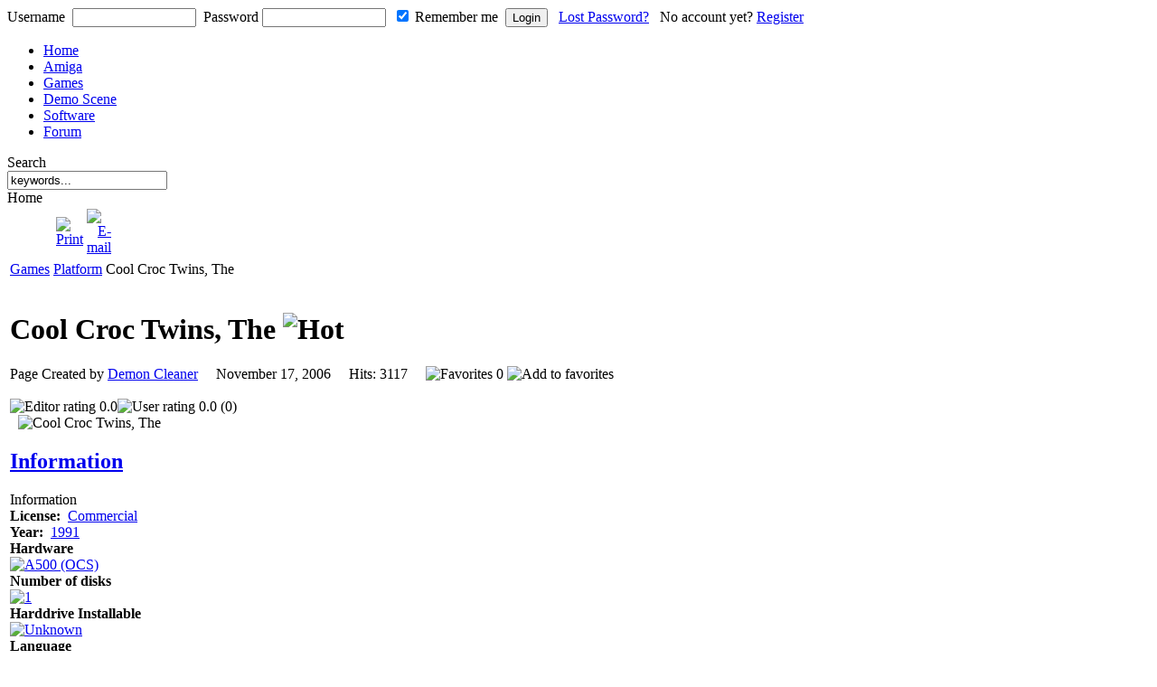

--- FILE ---
content_type: text/html
request_url: http://www.classicamiga.com/content/view/1357/96/
body_size: 10146
content:
<!DOCTYPE html PUBLIC "-//W3C//DTD XHTML 1.0 Transitional//EN" "http://www.w3.org/TR/xhtml1/DTD/xhtml1-transitional.dtd">
<html xmlns="http://www.w3.org/1999/xhtml">
<head>
<title>classicamiga.com - Cool Croc Twins, The</title>
<meta name="title" content="Cool Croc Twins, The" />
<meta name="author" content="Demon Cleaner" />
<meta name="description" content="Classicamiga.com - The home of the Commodore Amiga.  Devoted to keeping the memory of the Amiga alive. Guides to Amiga emulation and the real Amiga.  Resource site containing an Amiga archive of Amiga magazine scans, Box art scans, and Amiga Game Manuals.  Also the home of the Amiga Demo scene.  Classicamiga.com is everything Amiga.  If you have a question or are a fan of the Amiga visit and join us now." />
<meta name="keywords" content="Amiga, Commodore, A1000, A2000, A3000, A4000, A500, A600, CD32, GVP, SX-1, SX1, SX32, SX-32, CDTV, ADF, IPF, IFF, ANIM, C64, Microvitic, philips, Workbench, OS4, Amigaforever, Amigaexplorer, Lemonade, WinUAE, winuae, .adf, Amiga Magazines, Demos, Intro, Demo Scene, Amiga Power, Amiga Format, Cu Amiga, Amiga Computing, Amiga Power, AP, AF, Amiga demo, Amiga game, Amiga joystick, Fellow" />
<meta name="copyright" content="Classicamiga.com - Copyright (C) 2001 - 2026 Your Guide to Everything Amiga.  All rights reserved." />
<meta name="robots" content="index, follow" />
<script type='text/javascript'>
/*<![CDATA[*/
	var jax_live_site = 'http://www.classicamiga.com/index.php';
/*]]>*/
</script><script type="text/javascript" src="http://www.classicamiga.com/mambots/system/pc_includes/ajax.js"></script>
<link rel="stylesheet" type="text/css" href="http://www.classicamiga.com/components/com_jomcomment/style.css"/>
<link rel="stylesheet" type="text/css" href="http://www.classicamiga.com/components/com_jomcomment/templates/default/comment_style.css"/>

<script type='text/javascript'>
/*<![CDATA[*/
var jc_option           = "com_content";
var jc_autoUpdate       = "0";
var jc_update_period    = 0*1000;
var jc_orderBy          = "1";
var jc_livesite_busyImg = "http://www.classicamiga.com/components/com_jomcomment/busy.gif";
var jc_username         = "";
var jc_email            = "";
var jc_commentForm;
/*]]>*/
</script>
<script src="http://www.classicamiga.com/components/com_jomcomment/script.js?" type="text/javascript"></script>
<script src="http://www.classicamiga.com/index.php?option=com_jomcomment&amp;task=userinfo&amp;no_html=1" type="text/javascript"></script>
<script type="text/javascript" charset="UTF-8">
/* <![CDATA[ */
try { if (undefined == xajax.config) xajax.config = {}; } catch (e) { xajax = {}; xajax.config = {}; };
xajax.config.requestURI = "http://www.classicamiga.com/index2.php";
xajax.config.statusMessages = false;
xajax.config.waitCursor = false;
xajax.config.version = "xajax 0.5 Beta 4";
xajax.config.legacy = false;
xajax.config.defaultMode = "asynchronous";
xajax.config.defaultMethod = "POST";
/* ]]> */
</script>
<script type="text/javascript" src="http://www.classicamiga.com/mambots/system/xajax_0.5/xajax_js/xajax_core.js" charset="UTF-8"></script>
<script type="text/javascript" charset="UTF-8">
/* <![CDATA[ */
window.setTimeout(
 function() {
  var scriptExists = false;
  try { if (xajax.isLoaded) scriptExists = true; }
  catch (e) {}
  if (!scriptExists) {
   alert("Error: the xajax Javascript component could not be included. Perhaps the URL is incorrect?\nURL: http://www.classicamiga.com/mambots/system/xajax_0.5/xajax_js/xajax_core.js");
  }
 }, 2000);
/* ]]> */
</script>

<script type='text/javascript' charset='UTF-8'>
/* <![CDATA[ */
xajax_askQuestion = function() { return xajax.request( { xjxfun: 'askQuestion' }, { parameters: arguments } ); };
xajax_editArticle = function() { return xajax.request( { xjxfun: 'editArticle' }, { parameters: arguments } ); };
xajax_expandArticle = function() { return xajax.request( { xjxfun: 'expandArticle' }, { parameters: arguments } ); };
xajax_getComments = function() { return xajax.request( { xjxfun: 'getComments' }, { parameters: arguments } ); };
xajax_getQuestions = function() { return xajax.request( { xjxfun: 'getQuestions' }, { parameters: arguments } ); };
xajax_saveArticle = function() { return xajax.request( { xjxfun: 'saveArticle' }, { parameters: arguments } ); };
xajax_saveComment = function() { return xajax.request( { xjxfun: 'saveComment' }, { parameters: arguments } ); };
xajax_sendEmail = function() { return xajax.request( { xjxfun: 'sendEmail' }, { parameters: arguments } ); };
xajax_voteHelpful = function() { return xajax.request( { xjxfun: 'voteHelpful' }, { parameters: arguments } ); };
xajax_deleteAttachment = function() { return xajax.request( { xjxfun: 'deleteAttachment' }, { parameters: arguments } ); };
xajax_xajaxDispatch = function() { return xajax.request( { xjxfun: 'xajaxDispatch' }, { parameters: arguments } ); };
/* ]]> */
</script>
<script type="text/javascript">var xajaxUri = "http://www.classicamiga.com/index2.php"</script>
<script type="text/javascript">var tb_pathToImage = "http://www.classicamiga.com/components/com_jreviews/jreviews/views/themes/default/theme_images/loadingAnimation.gif";</script>
<script type="text/javascript">var datePickerImage = "http://www.classicamiga.com/components/com_jreviews/jreviews/views/themes/default/theme_images/calendar.gif";</script>
<script type="text/javascript" src="http://www.classicamiga.com/components/com_jreviews/jreviews/views/js/jreviews.js"></script>
<script type="text/javascript" src="http://www.classicamiga.com/components/com_jreviews/jreviews/views/js/jquery/jquery-1.2.6.pack.js"></script>
<script type="text/javascript" src="http://www.classicamiga.com/components/com_jreviews/jreviews/views/js/jreviews.jquery.plugins.js"></script>
<script type="text/javascript" src="http://www.classicamiga.com/components/com_jreviews/jreviews/views/js/jquery/thickbox/thickbox.min.js"></script>
<script type="text/javascript" src="http://www.classicamiga.com/components/com_jreviews/jreviews/views/js/jquery/datepicker/ui.datepicker.min.js"></script>
<script type="text/javascript" src="http://www.classicamiga.com/components/com_jreviews/jreviews/views/js/jquery/ui.core.js"></script>
<script type="text/javascript" src="http://www.classicamiga.com/components/com_jreviews/jreviews/views/js/jquery/rating/ui.stars.pack.js"></script>
<script type="text/javascript" src="http://www.classicamiga.com/components/com_jreviews/jreviews/views/js/jquery/tooltip/jquery.tooltip.min.js"></script>
<script type="text/javascript" src="http://www.classicamiga.com/components/com_jreviews/jreviews/views/js/jquery.onload.js"></script>
<script type="text/javascript">jQuery.noConflict();</script>
<link rel="stylesheet" type="text/css" href="http://www.classicamiga.com/components/com_jreviews/jreviews/views/themes/classicamiga/theme_css/theme.css" />
<link rel="stylesheet" type="text/css" href="http://www.classicamiga.com/components/com_jreviews/jreviews/views/themes/classicamiga/theme_css/detail.css" />
<link rel="stylesheet" type="text/css" href="http://www.classicamiga.com/components/com_jreviews/jreviews/views/themes/default/theme_css/form.css" />
<link rel="stylesheet" type="text/css" href="http://www.classicamiga.com/components/com_jreviews/jreviews/views/themes/default/theme_css/thickbox/thickbox.css" />
<link rel="stylesheet" type="text/css" href="http://www.classicamiga.com/components/com_jreviews/jreviews/views/themes/default/theme_css/datepicker/ui.datepicker.css" />
<link rel="stylesheet" type="text/css" href="http://www.classicamiga.com/components/com_jreviews/jreviews/views/themes/default/theme_css/rating/ui.stars.css" />
<link rel="stylesheet" type="text/css" href="http://www.classicamiga.com/components/com_jreviews/jreviews/views/themes/default/theme_css/tooltip/jquery.tooltip.css" />
<!-- JoomlaWorks "Tabs & Slides" Plugin (v2.3) starts here -->		
<style type="text/css" media="screen">
	@import "http://www.classicamiga.com/mambots/content/plugin_jw_ts/tabs_slides.css";
</style>
<style type="text/css" media="print">.jwts_tabbernav{display:none;}</style>
<script type="text/javascript">var jwts_slideSpeed=50; var jwts_timer=10;</script>
<script type="text/javascript" src="http://www.classicamiga.com/mambots/content/plugin_jw_ts/tabs_slides_comp.js"></script>
<script type="text/javascript" src="http://www.classicamiga.com/mambots/content/plugin_jw_ts/tabs_slides_def_loader.js"></script>
<!-- JoomlaWorks "Tabs & Slides" Plugin (v2.3) ends here -->
<base href="http://www.classicamiga.com/" />
	<link rel="shortcut icon" href="http://www.classicamiga.com/images/favicon.ico" />
	<meta name="verify-v1" content="JsZQ+t0LZXJ9jJM9Zy8lgKs72rfRNpYQDrEPOPJ9+ic=" />
<meta http-equiv="Content-Type" content="text/html; charset=iso-8859-1" />
<link href="http://www.classicamiga.com/templates/rt_vortex/css/splitmenu.css" rel="stylesheet" type="text/css" />
<link href="http://www.classicamiga.com/templates/rt_vortex/css/template_css.css" rel="stylesheet" type="text/css" />
<link href="http://www.classicamiga.com/templates/rt_vortex/css/light_slate.css" rel="stylesheet" type="text/css" />
<!--[if IE 7]>
<link href="http://www.classicamiga.com/templates/rt_vortex/css/template_ie7.css" rel="stylesheet" type="text/css" />
<![endif]-->
<!--[if lte IE 6]>
<link href="http://www.classicamiga.com/templates/rt_vortex/css/template_ie6.css" rel="stylesheet" type="text/css" />
<![endif]-->

<link rel="shortcut icon" href="http://www.classicamiga.com/images/favicon.ico" />
</head>
<body id="page-bg" class="f-smaller light_slate">
  <div class="outercentre">
   <div class="outside">
    <div class="leftside">
     <div class="rightside">
	<div id="wrapper">
		<!-- top module above header -->
		<div id="top-mod">
			<div class="shad-r">
				<div class="shad-l shad-padding">
							<div class="moduletable-cblogin">
			<form action="http://www.classicamiga.com/component/option,com_comprofiler/task,login/" method="post" id="mod_loginform-cblogin" style="margin:0px;">
<span id="mod_login_usernametext-cblogin"><label for="mod_login_username-cblogin">Username</label></span>&nbsp;
<input type="text" name="username" id="mod_login_username-cblogin" class="inputbox-cblogin" size="15" />&nbsp;
<span id="mod_login_passwordtext-cblogin"><label for="mod_login_password-cblogin">Password</label></span>&nbsp;<input type="password" name="passwd" id="mod_login_password-cblogin" class="inputbox-cblogin" size="15" />&nbsp;
<input type="hidden" name="op2" value="login" />
<input type="hidden" name="lang" value="english" />
<input type="hidden" name="force_session" value="1" />
<input type="hidden" name="return" value="http://www.classicamiga.com/index.php?option=com_content&task=view&id=1357&Itemid=96" />
<input type="hidden" name="message" value="0" />
<input type="hidden" name="ja63294338e4990f4d8e1f0ae8906cba0" value="1" />
<input type="checkbox" name="remember" id="mod_login_remember-cblogin" class="inputbox-cblogin" value="yes" checked="checked" /> <span id="mod_login_remembermetext-cblogin"><label for="mod_login_remember-cblogin">Remember me</label></span>&nbsp;
<input type="submit" name="Submit" class="button-cblogin" value="Login" />&nbsp;&nbsp;
<a href="http://www.classicamiga.com/component/option,com_comprofiler/task,lostPassword/" class="mod_login-cblogin">Lost Password?</a>&nbsp;
&nbsp;<span id="mod_login_noaccount-cblogin">No account yet? <a href="http://www.classicamiga.com/component/option,com_comprofiler/task,registers/" class="mod_login-cblogin">Register</a></span>
</form>		</div>
						</div>
			</div>
		</div>
		<!-- main header area -->
		<div id="header">
			<div class="shad-r">
				<div class="shad-l">
					<a href="http://www.classicamiga.com" class="nounder"><img src="http://www.classicamiga.com/images/blank.png" border="0" alt="" id="logo" /></a>
					<div id="nav-big">
												<ul id="mainlevel"><li class=""><a href="http://www.classicamiga.com/component/option,com_frontpage/Itemid,1/" class="b11">Home</a></li>
<li class=""><a href="http://www.classicamiga.com/content/blogcategory/0/104/" class="b17">Amiga</a></li>
<li class=""><a href="http://www.classicamiga.com/component/option,com_jreviews/Itemid,190/" class="b10">Games</a></li>
<li class=""><a href="http://www.classicamiga.com/component/option,com_jreviews/Itemid,87/" class="b3">Demo Scene</a></li>
<li class=""><a href="http://www.classicamiga.com/component/option,com_jreviews/Itemid,172/" class="b4">Software</a></li>
<li class=""><a href="http://forum.classicamiga.com" target="_blank" class="b19">Forum</a></li>
</ul>											</div>
					<div id="search">
						<span class="searchtitle">Search</span>
						<form action="index.php?option=com_search&amp;Itemid=5" method="get">
						<div class="search">
						  <input name="searchword" id="mod_search_searchword" maxlength="20" alt="search" class="inputbox" size="20" value="keywords..." onblur="if(this.value=='') this.value='keywords...';" onfocus="if(this.value=='keywords...') this.value='';" type="text" />
						</div>
						  <input name="option" value="com_search" type="hidden" />
						  <input name="Itemid" value="5" type="hidden" />
						</form>
					</div>
					<div id="nav-main">
						<div class="shad-l">
																												</div>
					</div>
				</div>
			</div>
		</div>
		<!-- main body area -->
		<div id="mainbody">
			<div class="shad-1">
				<div class="shad-2">
					<div class="shad-3">
						<div class="shad-4">
							<div class="shad-5">
								<div class="padding">
									<table class="mainbody" cellpadding="0" cellspacing="0">
										<tr valign="top">
																						<td class="middle">
																																				<span class="pathway">Home </span>																								<div class="bodybox">
													<div class="bodyhead">
																		<table class="contentpaneopen">
			<tr>
							<td class="contentheading" width="100%">
							</td>
							<td align="right" width="100%" class="buttonheading">
					<a href="http://www.classicamiga.com/index2.php?option=com_content&amp;task=view&amp;id=1357&amp;pop=1&amp;page=0&amp;Itemid=96" target="_blank" onclick="window.open('http://www.classicamiga.com/index2.php?option=com_content&amp;task=view&amp;id=1357&amp;pop=1&amp;page=0&amp;Itemid=96','win2','status=no,toolbar=no,scrollbars=yes,titlebar=no,menubar=no,resizable=yes,width=640,height=480,directories=no,location=no'); return false;" title="Print">
						<img src="http://www.classicamiga.com/templates/rt_vortex/images/printButton.png"  alt="Print" name="Print" align="middle" border="0" /></a>
				</td>
							<td align="right" width="100%" class="buttonheading">
				<a href="http://www.classicamiga.com/index2.php?option=com_content&amp;task=emailform&amp;id=1357&amp;itemid=96" target="_blank" onclick="window.open('http://www.classicamiga.com/index2.php?option=com_content&amp;task=emailform&amp;id=1357&amp;itemid=96','win2','status=no,toolbar=no,scrollbars=yes,titlebar=no,menubar=no,resizable=yes,width=400,height=250,directories=no,location=no'); return false;" title="E-mail">
					<img src="http://www.classicamiga.com/templates/rt_vortex/images/emailButton.png"  alt="E-mail" name="E-mail" align="middle" border="0" /></a>
			</td>
						</tr>
			</table>
			
		<table class="contentpaneopen">
				<tr>
			<td valign="top" colspan="2">
				



<style>
div.itemImages {width:180px;}
div.itemImages .itemMainImage {width:175px; text-align:center;}
div.itemThumbnails div  { width:100px; height:100px;}
div.itemThumbnails div img {width:100px; height:auto;}
</style>

<s2:nocache>
</s2:nocache>

<s2:nocache>
</s2:nocache>


<div class="jr_pgContainer jr_itemDetail">

	

		<!-- BEGIN PATHWAY -->
	<div class="jr_pathway"><a href="http://www.classicamiga.com/component/option,com_jreviews/Itemid,191/" >Games</a> <a href="http://www.classicamiga.com/component/option,com_jreviews/Itemid,191/url,Games/Games/Platform_c116_m191/" >Platform</a> Cool Croc Twins, The</div>
	<div class="clr">&nbsp;</div>
	<!-- END PATHWAY -->
					
   <div class="heading-block">
    
  <div class="contentheading-left">             	
	<h1 class="contentheading">
    
		<!-- BEGIN TITLE AND ICONS -->
		Cool Croc Twins, The		<span class="contentIndicators">
								
							<img src="http://www.classicamiga.com/components/com_jreviews/jreviews/views/themes/classicamiga/theme_images/hot.png"  title="Hot"  alt="Hot"  border="0"  />				</span>
		<!-- END TITLE AND ICONS -->		
	</h1>
   
	<div class="contentInfoContainer">			
		<div class="contentInfo">
						

						
	            Page Created by <a href="http://www.classicamiga.com/component/option,com_comprofiler/task,userProfile/user,70/Itemid,27/" >Demon Cleaner</a>&nbsp;&nbsp;&nbsp;&nbsp;
	                    November 17, 2006&nbsp;&nbsp;&nbsp;&nbsp;            Hits:&nbsp;3117&nbsp;&nbsp;&nbsp;&nbsp;						<!-- BEGIN FAVORITES WIDGET -->			
				<img src="http://www.classicamiga.com/components/com_jreviews/jreviews/views/themes/classicamiga/theme_images/favorite.png"  title="Favorites"  alt="Favorites"  />	            <span id="jr_favoriteCount1357">0</span> 
									<img src="http://www.classicamiga.com/components/com_jreviews/jreviews/views/themes/classicamiga/theme_images/favorite_add.png"  alt="Add to favorites"  class="imgFavoriteAdd"  onclick="alert('Register to add this entry to your favorites');"  />							<!-- END FAVORITES WIDGET -->
							
			<div style="clear:both;height:0px;"></div>
		</div>
	</div>

	<div class="clr">&nbsp;</div>
    

	
		<!-- BEGIN LISTING DETAILS -->	
	            
	   			<!-- BEGIN RATINGS -->
		<table border="0" cellpadding="0" cellspacing="0" class="rating_table">
	         <tr>
	         		            <td class="rating_label"><img src="http://www.classicamiga.com/components/com_jreviews/jreviews/views/themes/classicamiga/theme_images/review_editor.png"  title="Editor rating"  alt="Editor rating"  /></td>
	            <td class="rating_stars"><div class="rating_star_editor"><div style="width:0%;">&nbsp;</div></div></td>
	            <td class="rating_value">0.0</td>
	            	            				
					            <td class="rating_label"><img src="http://www.classicamiga.com/components/com_jreviews/jreviews/views/themes/classicamiga/theme_images/review_user.png"  title="User rating"  alt="User rating"  /></td>
	            <td class="rating_stars"><div class="rating_star_user"><div style="width:0%;">&nbsp;</div></div></td>
	            <td class="rating_value">0.0 (0)</td>
	            	
	         </tr>
	      </table>
		<!-- END RATINGS  -->
	    	
    </div>
    <div class="contentheading-right">
				<!-- BEGIN INTRO IMAGES -->
		<div class="itemImages">
						<!-- BEGIN MAIN IMAGE -->
			<div class="itemMainImage"><img src="http://www.classicamiga.com/components/com_jreviews/jreviews/views/themes/classicamiga/theme_images/noimage.png"  border="0"  alt="Cool Croc Twins, The"  /></div>
			<!-- END MAIN IMAGE -->
		    	
		</div>
		<!-- END INTRO IMAGE -->
	    	       
                
    </div>
</div>
	    <div style="clear:both;"></div>
        
        <!-- START OF CUSTOM FIELDS - STAFF NOTES -->
		
        		
		<!-- END OF CUSTOM FIELDS - STAFF NOTES -->
        
		<!-- BEGIN CUSTOM FIELDS -->
        
        
		<div class="jwts_tabber" id="jwts_tab"><div class="jwts_tabbertab" title="Information"><h2><a href="javascript:void(null);" name="advtab">Information</a></h2>
		
		<!-- START OF CUSTOM FIELDS - INFORMATION -->
		
		<div class="jr_customfields-contentview">
				<div class="jr_group-contentview">Information</div>
			<div class="customfields-padding">
		
								<b>License:</b>&nbsp;
				<a href="http://www.classicamiga.com/component/option,com_jreviews/task,list/criteria,1/license,Commercial/order,alpha/Itemid,191/">Commercial</a><br />
								
								<b>Year:</b>&nbsp;
				<a href="http://www.classicamiga.com/component/option,com_jreviews/task,list/criteria,1/year,1991/order,alpha/Itemid,191/">1991</a><br />
								
								<b>Hardware</b><br />
				<a href="http://www.classicamiga.com/component/option,com_jreviews/Itemid,191/url,tag/hardware/A500+(OCS)/criteria:1/"><img src="http://www.classicamiga.com/components/com_jreviews/jreviews/views/themes/classicamiga/theme_images/ocs.png" title="A500 (OCS)" alt="A500 (OCS)" border="0" /></a><br />
								
								
								<b>Number of disks</b><br />
				<a href="http://www.classicamiga.com/component/option,com_jreviews/task,list/criteria,1/disks,1/order,alpha/Itemid,191/"><img src="http://www.classicamiga.com/components/com_jreviews/jreviews/views/themes/classicamiga/theme_images/1disks.png" title="1" alt="1" border="0" /></a><br />
								
								<b>Harddrive Installable</b><br />
				<a href="http://www.classicamiga.com/component/option,com_jreviews/Itemid,191/url,search-results_m191/query:all/dir:1/jr_whinstall:Unknown/order:alpha/"><img src="http://www.classicamiga.com/components/com_jreviews/jreviews/views/themes/classicamiga/theme_images/hd_na.png"  title="Unknown" alt="Unknown" border="0" /></a><br />
								
								<b>Language</b><br />
				<a href="http://www.classicamiga.com/component/option,com_jreviews/task,list/criteria,1/language,English/order,alpha/Itemid,191/"><img src="http://www.classicamiga.com/components/com_jreviews/jreviews/views/themes/classicamiga/theme_images/uk.gif" title="English" alt="English" border="0" /></a><br />
								
								<b>Number of Players</b><br />
				<a href="http://www.classicamiga.com/component/option,com_jreviews/task,list/criteria,1/players,2/order,alpha/Itemid,191/"><img src="http://www.classicamiga.com/components/com_jreviews/jreviews/views/themes/classicamiga/theme_images/2player.png" title="2" alt="2" border="0" /></a><br />
				 
				
								<b>Simultaneous Players</b><br />
				<a href="http://www.classicamiga.com/component/option,com_jreviews/task,list/criteria,1/simplayers,2/order,alpha/Itemid,191/"><img src="http://www.classicamiga.com/components/com_jreviews/jreviews/views/themes/classicamiga/theme_images/2player.png" title="2" alt="2" border="0" /></a><br />
						
			</div>
		</div>
		
		<!-- END OF CUSTOM FIELDS - INFORMATION --> 
		
		<!-- START OF CUSTOM FIELDS - CREDITS -->
		
		<div class="jr_customfields-contentview">
				<div class="jr_group-contentview">Game Developer's Credits</div>
			<div class="customfields-padding">
			
								<b>Publisher:</b>&nbsp;
				<a href="http://www.classicamiga.com/component/option,com_jreviews/task,list/simplesearch,Empire+Software/order,alpha/Itemid,191/">Empire Software</a><br />
								
								
								
								
								
								
								
								
								
									<b>Coder:</b>&nbsp;
					<a href="http://www.classicamiga.com/component/option,com_jreviews/task,list/simplesearch,BenoÃ®t+Varasse/order,alpha/Itemid,191/">BenoÃ®t Varasse</a>																		<br />
								
									<b>Graphics:</b>&nbsp;
					<a href="http://www.classicamiga.com/component/option,com_jreviews/task,list/simplesearch,Roman+Vaidis/order,alpha/Itemid,191/">Roman Vaidis</a>												&sbquo; <a href="http://www.classicamiga.com/component/option,com_jreviews/task,list/simplesearch,Ferdinand+Boutard/order,alpha/Itemid,191/">Ferdinand Boutard</a>																				&sbquo; <a href="http://www.classicamiga.com/component/option,com_jreviews/task,list/simplesearch,Skynnibone/order,alpha/Itemid,191/">Skynnibone</a>												<br />
								
								
								
						
		<!-- END OF CUSTOM FIELDS - CREDITS --> 
		
					


				<!-- END CUSTOM FIELDS -->
        
        	</div>
		</div>
		
		<!-- START OF GAME NOTES - uses summary field -->
		
		<div class="jr_customfields-contentview">
				<div class="jr_group-contentview">Game Notes and Information</div>
			<div class="customfields-padding">
		
				<div class="contentFulltext">
				<br />				
				</div>
			</div>
		</div>
		
		<!-- END OF GAME NOTES -->
        
        </div><div class="jwts_tabbertab" title="Screenshots, Artwork and Media"><h2><a href="javascript:void(null);" name="advtab">Screenshots, Artwork and Media</a></h2>
		
		<!-- START SCREENSHOTS -->
		
		<div class="jr_customfields-screenshots">
			 	<div class="jr_group-contentview">Screenshots</div>
			<div class="media-padding">
			
				
			
			</div>
		</div>
		
		<!-- END SCREENSHOTS -->
		
		<!-- START ARTWORK -->
		
		<div class="jr_customfields-contentview">
			 	<div class="jr_group-contentview">Artwork - (Boxart, Diskscans, Adverts.. etc)</div>
			<div class="media-padding">
            
            
            <div>No Boxart, Disk label or other supporting Artwork scans are currently avaialble for this game.
							<br />If you can provide some please can you help by submitting them for us to use?<br /></div>			
			<div class="mediablock"> <!-- start of media block -->
			
						
									
									
									
									
									
									
									
									
									
									
									
									
									
									
									
									
									
									
			<div style="clear:both;"></div>
			</div> <!-- end of media block -->
			
			</div>
		</div>
		
		<!-- END OF ARTWORK -->
        
        <!-- START OF MEDIA BOX - uses description field -->
		
		<div class="jr_customfields-contentview">
				<div class="jr_group-contentview">Media</div>
			<div class="media-padding">
		
				<div class="contentFulltext">
								
				</div>
			</div>
		</div>
		
		<!-- END OF MEDIA BOX -->
        
        </div><div class="jwts_tabbertab" title="Manuals and Downloads"><h2><a href="javascript:void(null);" name="advtab">Manuals and Downloads</a></h2>
		
		<!-- START OF MANUALS -->
		
		<div class="jr_customfields-contentview">
			 	<div class="jr_group-contentview">Manuals and Support Material</div>
			<div class="media-padding">
            
            <div>
            No manuals or other documents currently avaialble for this game.  If you have some please can you help by submitting them?            
            <br /><br /></div>
			
			<div class="downloadblock"> <!-- start of manuals block -->
			
						
			<!-- start of scanned manuals links -->
			
            	                
                                
                                
                                
                                
                			
			<!-- end of scanned manuals links -->	
        
        	<!-- start of text manual links -->
            
            	                
                                
                                
                			
			<!-- end of text manual links -->
        
        	<!-- start of other document links -->
            
            	                
                			
			<!-- end of other document links -->
			
			<div style="clear:both;"></div>
			 </div> <!-- end of manuals block -->
			 
			</div>
		</div>
		
		<!-- END OF MANUALS -->
		
		<!-- START OF DOWNLOADS -->
		
		<div class="jr_customfields-contentview">
			 	<div class="jr_group-contentview">Downloads</div>
			<div class="media-padding">
            
            <div>
            No downloads currently avaialble for this game            
            <br /><br /></div>
			
			<div class="downloadblock"> <!-- start of downloads block -->
            
            			
			<!-- start of external download links -->
            
            	                
                                
                                
                			
			<!-- end of external download links -->
        
        	<!-- start of local download links -->
            
            	                
                                
                                
                			
			<!-- end of local download links -->	
        
        	<!-- start of whdload download links -->
            
            	                
                		
			<!-- end of whdload download links -->
            
            <!-- start of download legal disclaimer -->
			
            <div style="clear:both;"></div>
            
			            <!-- end of download legal disclaimer -->
			
			 </div> <!-- end of downloads block -->
			 
			</div>
		</div>
		
		<!-- END OF DOWNLOADS -->
		
		<div class="clr"></div>
	<!-- END LISTING DETAILS -->
		
    
    </div><div class="jwts_tabbertab" title="Cheats and Tips"><h2><a href="javascript:void(null);" name="advtab">Cheats and Tips</a></h2>
    
    <div class="jr_customfields-contentview">
				<div class="jr_group-contentview">Cheats</div>
			<div class="customfields-padding">
            
            No cheats currently available - Please submit any you know.    
    	</div>
	</div>
    
    <div class="jr_customfields-contentview">
				<div class="jr_group-contentview">Tips</div>
			<div class="customfields-padding">
            
            No hints, tips or helpful information currently available - Please submit any you know.    
    	</div>
	</div>
    
    </div><div class="jwts_tabbertab" title="Member's Reviews"><h2><a href="javascript:void(null);" name="advtab">Member's Reviews</a></h2>			
		
	
 	
	<!-- BEGIN USER REVIEWS -->
		<!-- BEGIN USER REVIEW SUMMARY -->
		<h3 id="jr_reviewUserSummaryMainTitle">User reviews</h3>
						
					<div class="roundedPanel jr_review jr_review" id="jr_reviewUserSummary">
				<div class="box_upperOuter">
					<div class="box_upperInner">
																				
						<table border="0" cellpadding="0" cellspacing="0" class="jr_reviewContainer">
							<tr>
								<td class="jr_reviewColumn1">								
																		<p>There are no user reviews for this listing.</p>
																		
																		<p>To write a review please register or login.</p>
																	</td>
								<td class="jr_reviewColumn2">
									<!-- BEGIN DETAILED USER RATINGS SUMMARY -->
									
	

									<!-- END DETAILED USER RATINGS SUMMARY -->
								</td>
							</tr>
						</table>
					</div>
				</div>
				<div class="box_lowerOuter">
					<div class="box_lowerInner">&nbsp;</div>
				</div>
			</div>
			
		<!-- END USER REVIEW SUMMARY -->
				
		<!-- BEGIN REVIEW FORM -->		
				<!-- END REVIEW FORM -->

		<div id="jr_user_reviews"><!-- this div is required to display post save messages -->
					</div>		
			
		<div class="clr">&nbsp;</div>
		<!-- END USER REVIEWS-->
	
			
	    </div></div><div class="jwts_clr"></div>
</div>
<!-- JOM COMMENT START --><div style="clear:both;height:1px;padding:0px"></div>

<!-- Sharing toolbar -->
	<div style="position:relative;">
	<div class="commentBlogView commentTools" id="commentTools">                        <div class="show-linkmore jcfav"> <a href="javascript:void(0);" onclick="javascript:azrulShowWindow('fav_un');jax.call('jomcomment','jcxMyFav', 1357,'com_content');"> Set as favorite </a> </div>					<div class="show-linkmore jcshare"> <a href="javascript:void(0);" onClick="javascript:azrulShowWindow('share');"> Bookmark </a> </div>			        <div class="show-linkmore jcemail">
			            <a href="javascript:void(0);" onClick="javascript:azrulShowWindow('email');">Email This</a>
					</div>
<div id="forJS"></div>
<script type="text/javascript">//<![CDATA[
var email   = '<form name="emailForm" id="emailForm" action="#" onsubmit="return false;" method="post"><div id="emailFormDiv" class="comment_action"><div id="emailFormTitle"><div id="emailFormImage"><img src="http://www.classicamiga.com/components/com_jomcomment/images/email_title.png" width="16" height="16"></div><div id="emailFormText">Share this article with a friend</div><div id="emailFormClose">[ <a href="javascript:void(0);" onClick="javascript:azrulHideWindow();">Close</a> ]</div></div><div id="emailFormResultWrapper" style="display:none;"></div><div id="emailFormWrapper"><table width="100%" cellpadding="3"><tr><td><span class="smalltext">Friends email:</span></td><td align="left"><input type="text" name="recipientEmail" id="recipientEmail" class="inputbox" size="30"><span id="emailRecipientError" class="jcerr"></span></td></tr><tr><td><span class="smalltext">Your Name:</span></td><td align="left"><input type="text" name="senderName" id="senderName" class="inputbox" size="30"><span id="emailNameError" class="jcerr"></span></td></tr><tr><td><span class="smalltext">Your E-Mail:</span></td><td align="left"><input type="text" name="senderEmail" id="senderEmail" class="inputbox" size="30"><span id="emailSenderError" class="jcerr"></span></td></tr><tr><td width="35%"><span class="smalltext">Message Subject:</span></td><td width="65%" align="left"><input type="text" id="senderSubject" name="senderSubject" size="35" class="inputbox"><span id="emailSubjectError" class="jcerr"></span></td></tr><tr><td colspan="2" align="center"><input type="reset" class="button" value="Reset">&nbsp;<input class="button" type="button" value="Send" onClick="javascript:jax.call(\'jomcomment\', \'jcxSendEmail\', jax.$(\'recipientEmail\').value, jax.$(\'senderName\').value, jax.$(\'senderEmail\').value, jax.$(\'senderSubject\').value, \'http%3A%2F%2Fwww.classicamiga.com%2Fcontent%2Fview%2F1357%2F96%2F\');"></td></tr></table></div><div class="clear" style="clear:both;z-order:100"></div></div></form>';
//]]></script><div class="show-hit"> Hits: 3117</div></div><script type="text/javascript">//<![CDATA[
var share   = '<div id="jcshareDiv" class="comment_action"><div id="shareTitle"><div id="shareImage"><img src="http://www.classicamiga.com/components/com_jomcomment/images/share_title.png" width="16" height="16"></div><div id="shareText">Bookmark this article</div><div id="shareClose">[ <a href="javascript:void(0);" onClick="javascript:azrulHideWindow();">Close</a> ]</div></div><ul><li><a target="_blank" href="http://www.facebook.com/sharer.php?u=http%3A%2F%2Fwww.classicamiga.com%2Fcontent%2Fview%2F1357%2F96%2F&amp;t=Cool+Croc+Twins%2C+The" id="bm_facebook">Facebook</a></li><li><a target="_blank" href="http://del.icio.us/post?http%3A%2F%2Fwww.classicamiga.com%2Fcontent%2Fview%2F1357%2F96%2F&amp;title=Cool+Croc+Twins%2C+The" id="bm_delicious">del.icio.us</a></li><li><a target="_blank" href="http://digg.com/submit?phase=2&amp;url=http%3A%2F%2Fwww.classicamiga.com%2Fcontent%2Fview%2F1357%2F96%2F&amp;title=Cool+Croc+Twins%2C+The" id="bm_digg">Digg</a></li><li><a target="_blank" href="http://furl.net/storeIt.jsp?u=http%3A%2F%2Fwww.classicamiga.com%2Fcontent%2Fview%2F1357%2F96%2F&amp;t=Cool+Croc+Twins%2C+The" id="bm_furl">Furl</a></li><li><a target="_blank" href="http://myweb2.search.yahoo.com/myresults/bookmarklet?u=http%3A%2F%2Fwww.classicamiga.com%2Fcontent%2Fview%2F1357%2F96%2F&amp;t=Cool+Croc+Twins%2C+The" id="bm_yahoo_myweb">Yahoo! My Web</a></li><li><a target="_blank" href="http://www.stumbleupon.com/submit?url=http%3A%2F%2Fwww.classicamiga.com%2Fcontent%2Fview%2F1357%2F96%2F&amp;title=Cool+Croc+Twins%2C+The" id="bm_stumbleupon">StumbleUpon</a></li><li><a target="_blank" href="http://www.google.com/bookmarks/mark?op=edit&amp;bkmk=http%3A%2F%2Fwww.classicamiga.com%2Fcontent%2Fview%2F1357%2F96%2F&amp;title=Cool+Croc+Twins%2C+The" id="bm_google_bmarks">Google Bookmarks</a></li><li><a target="_blank" href="http://www.technorati.com/faves?add=http%3A%2F%2Fwww.classicamiga.com%2Fcontent%2Fview%2F1357%2F96%2F" id="bm_technorati">Technorati</a></li><li><a target="_blank" href="http://reddit.com/submit?url=http%3A%2F%2Fwww.classicamiga.com%2Fcontent%2Fview%2F1357%2F96%2F&amp;title=Cool+Croc+Twins%2C+The" id="bm_reddit">reddit</a></li></ul><div class="clear" style="clear:both;z-order:100"></div></div>';
//]]></script><script type="text/javascript">//<![CDATA[
var fav_un  = '<div id="jcfavDiv" class="comment_action"><div id="favTitle"><div id="favImage"><img src="http://www.classicamiga.com/components/com_jomcomment/images/star_title.png" width="16" height="16"></div><div id="favText">Bookmark this article</div><div id="favClose">[ <a href="javascript:void(0);" onClick="javascript:azrulHideWindow();">Close</a> ]</div></div><br /><div id="favnotice" align="center">We are sorry, for registered members only.</div><br /><div class="clear" style="clear:both;"></div></div>';
//]]></script>				</div>
<!-- Trackback Title-->

<!-- 'Comments Title -->
<div class="contentheading" id="written_comments_title">Comments <span id="jc_numComment">(0)</span><img src="http://www.classicamiga.com/components/com_jomcomment/templates/default/images/comment_add.gif" alt="Add Comment" /></div>

<!-- RSS Feed link below the title -->
	<div id="feed_link" ><a href="http://www.classicamiga.com/component/option,com_jomcomment/task,rss/contentid,1357/opt,com_content/" rel="bookmark"><img src="http://www.classicamiga.com/components/com_jomcomment/templates/default/images/rss.png" alt="feed" width="16" height="16" border="0" />Subscribe to this comment's feed</a></div>

	<!-- Hide/Show input form notice -->
		<div id="feed_link" onclick="jc_toggleDiv('jc_commentsDiv');" ><a><img src="http://www.classicamiga.com/components/com_jomcomment/templates/default/images/max.gif" alt="min/max" width="11" height="11" border="0" align="absmiddle" />Show/Hide comments</a></div>
	
	<!-- Placeholder for all comments. REQUIRED.  -->
		<div id="jc_commentsDiv" >
			</div>
	<!-- 'Write Comment' Title -->
<br />
<a name="jc_writeComment" id="jc_writeComment"></a><div class="contentheading" id="write_comment_title">Write comment</div>

<!-- Hide/Show input form notice -->
<div id="feed_link" onclick="jc_toggleDiv('jc_commentFormDiv');" ><a><img src="http://www.classicamiga.com/components/com_jomcomment/templates/default/images/shape_square_edit.png" alt="feed" width="16" height="16" border="0" />Show/Hide comment form</a></div>

<!-- Comment locked notice -->

<!-- Login required -->
<div id="comment_locked_notice" class="jomentry2">You must be logged in to a comment. Please register if you do not have an account yet.</div>

<!-- Show link to the last page -->

<!-- Placeholder for ajax notification -->
<div id="jc_busyDiv"></div>

<!-- Input form begin -->
<!-- Input form end --><br/><div style="text-align:center;font-size:95%"><a target="_blank" href="http://www.azrul.com"></a></div><script type='text/javascript'> jc_loadUserInfo(); </script><img src="http://www.classicamiga.com/components/com_jomcomment/busy.gif" alt="busy" style="visibility:hidden;display:none;"/><!-- JOM COMMENT END -->			</td>
		</tr>
				</table>

		<span class="article_seperator">&nbsp;</span>

					<div class="back_button">
				<a href='javascript:history.go(-1)'>
					[ Back ]</a>
			</div>
																</div>
												</div>
												<div class="clr"></div>
																							</td>
																					</tr>
									</table>
								</div>
							</div>	
						</div>
					</div>
				</div>
			</div>
		</div>
		<!-- body/footer divider -->
		<div id="body-bottom">
			<div class="shad-r">
				<div class="shad-l"></div>
			</div>
		</div>
		<!-- footer modules -->
		<div id="footer-mods">
			<div class="shad-1">
				<div class="shad-2">
					<div class="shad-3">
						<div class="shad-4">
							<div class="shad-5">
																<div id="footer">
									<table class="footermodules" cellspacing="0" cellpadding="0">
										<tr valign="top">
											<td>
																							</td>
											<td class="rocket">
												<a href="http://www.classicamiga.com" title="copyright classicamiga.com" class="nounder"><img src="http://www.classicamiga.com/images/blank.png" border="0" alt="" id="rocket" /></a>
											</td>
											<td>
																							</td>
										</tr>
									</table>
								</div>
							</div>
						</div>
					</div>
				</div>
			</div>
		</div>
		<!-- footer shadow -->
		<div id="footer-bottom">
			<div class="shad-r">
				<div class="shad-l"></div>
			</div> 
		</div>
	</div>
	</div>
</div>
</div>
</div>
</body>
</html><!-- 1768939463 -->